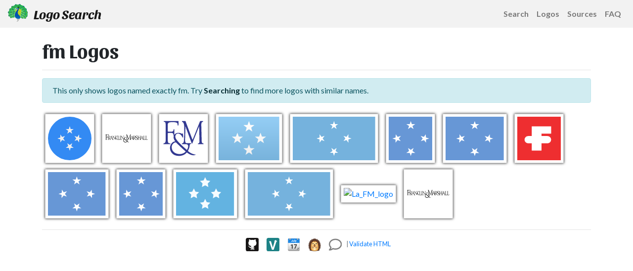

--- FILE ---
content_type: text/html; charset=utf-8
request_url: https://logosear.ch/logos/fm/index.html
body_size: 1996
content:
<!DOCTYPE html>
<html lang="en">
<head>
    <meta charset="utf-8">
    <title>fm SVG Logos - Logo Search</title>
    <meta name="viewport" content="width=device-width, initial-scale=1.0">
    <meta name="theme-color" content="#2c3e50" />
    <meta name="description" content="14 SVG Logos for fm"/>
<link rel="icon" type="image/svg+xml" href="/favicon.svg" />
    <link href="https://fonts.googleapis.com/css2?family=Lato:ital,wght@0,400;0,700;1,400;1,700&family=Sansita:ital,wght@0,400;0,700;1,400;1,700&display=swap" rel="stylesheet" />
    <link href="/css/style.css?(not set)" rel="stylesheet" />
    <script>if (window.top.location != window.location) { window.top.location.href = document.location.href; }</script>
    <script src="https://cdnjs.cloudflare.com/ajax/libs/jquery/3.3.1/jquery.min.js" integrity="sha256-FgpCb/KJQlLNfOu91ta32o/NMZxltwRo8QtmkMRdAu8=" crossorigin="anonymous"></script>
    
    <meta name="referrer" content="unsafe-url" />
</head>
<body>
    <nav class="navbar navbar-expand-sm navbar-light navbar-static-top d-flex justify-content-between d-print-none">
        <a class="navbar-brand" href="/search.html">
            <img alt="LogoSearch Logo" class="navbar-logo d-none d-md-inline" src="/favicon.svg">
            Logo Search
        </a>
        <ul class="navbar-nav d-flex flex-row justify-content-end">
            <li class="nav-item"><a class="nav-link text-nowrap" href="/search.html"><img alt="Search" class="d-md-none mr-3" src="/images/navbar/search-solid.svg" style="height:1rem;opacity:0.5"/><span class="d-none d-md-inline">Search</span></a></li>
            <li class="nav-item"><a class="nav-link text-nowrap" href="/logos/index.html"><img alt="Logos" class="d-md-none mr-3" src="/images/navbar/file-image-regular.svg" style="height:1rem;opacity:0.5"/><span class="d-none d-md-inline">Logos</span></a></li>
            <li class="nav-item"><a class="nav-link text-nowrap" href="/sources/index.html"><img alt="Sources" class="d-md-none mr-3" src="/images/navbar/code-branch-regular.svg" style="height:1rem;opacity:0.5"/><span class="d-none d-md-inline">Sources</span></a></li>
            <li class="nav-item"><a class="nav-link text-nowrap" href="/faq.html"><img alt="FAQ" class="d-md-none mr-3" src="/images/navbar/info-circle-regular.svg" style="height:1rem;opacity:0.5"/><span class="d-none d-md-inline">FAQ</span></a></li>
        </ul>
    </nav>
    <div class="container">
        <div class="row">
            <div class="col">
                <h1>fm Logos</h1>
                <hr/>
<div class="alert alert-info">This only shows logos named exactly fm.  Try <a class="alert-link" href="/search.html?q=fm">Searching</a> to find more logos with similar names.</div>
<div class="logo-container">
    <a href="https://github.com/HatScripts/circle-flags/blob/gh-pages/flags/fm.svg"><img
        alt="fm"
        class="boxedlogo"
        src="https://raw.githubusercontent.com/HatScripts/circle-flags/gh-pages/flags/fm.svg"
        title="fm"/></a>
    <a href="https://github.com/detain/svg-logos/blob/master/svg/f/f-m.svg"><img
        alt="f-m"
        class="boxedlogo"
        src="https://raw.githubusercontent.com/detain/svg-logos/master/svg/f/f-m.svg"
        title="f-m"/></a>
    <a href="https://github.com/detain/svg-logos/blob/master/svg/f/f-m-1.svg"><img
        alt="f-m-1"
        class="boxedlogo"
        src="https://raw.githubusercontent.com/detain/svg-logos/master/svg/f/f-m-1.svg"
        title="f-m-1"/></a>
    <a href="https://github.com/madebybowtie/FlagKit/blob/master/Assets/SVG/FM.svg"><img
        alt="FM"
        class="boxedlogo"
        src="https://raw.githubusercontent.com/madebybowtie/FlagKit/master/Assets/SVG/FM.svg"
        title="FM"/></a>
    <a href="https://github.com/fonttools/region-flags/blob/gh-pages/svg/FM.svg"><img
        alt="FM"
        class="boxedlogo"
        src="https://raw.githubusercontent.com/fonttools/region-flags/gh-pages/svg/FM.svg"
        title="FM"/></a>
    <a href="https://github.com/lipis/flag-icons/blob/main/flags/1x1/fm.svg"><img
        alt="fm"
        class="boxedlogo"
        src="https://raw.githubusercontent.com/lipis/flag-icons/main/flags/1x1/fm.svg"
        title="fm"/></a>
    <a href="https://github.com/lipis/flag-icons/blob/main/flags/4x3/fm.svg"><img
        alt="fm"
        class="boxedlogo"
        src="https://raw.githubusercontent.com/lipis/flag-icons/main/flags/4x3/fm.svg"
        title="fm"/></a>
    <a href="https://github.com/johnpantini/ppp/blob/main/static/instruments/stocks/us/FM.svg"><img
        alt="FM"
        class="boxedlogo"
        src="https://raw.githubusercontent.com/johnpantini/ppp/main/static/instruments/stocks/us/FM.svg"
        title="FM"/></a>
    <a href="https://github.com/stevenrskelton/flag-icon/blob/master/svg/country-4x3/fm.svg"><img
        alt="fm"
        class="boxedlogo"
        src="https://raw.githubusercontent.com/stevenrskelton/flag-icon/master/svg/country-4x3/fm.svg"
        title="fm"/></a>
    <a href="https://github.com/stevenrskelton/flag-icon/blob/master/svg/country-squared/fm.svg"><img
        alt="fm"
        class="boxedlogo"
        src="https://raw.githubusercontent.com/stevenrskelton/flag-icon/master/svg/country-squared/fm.svg"
        title="fm"/></a>
    <a href="https://github.com/tabler/tabler/blob/main/core/img/flags/fm.svg"><img
        alt="fm"
        class="boxedlogo"
        src="https://raw.githubusercontent.com/tabler/tabler/main/core/img/flags/fm.svg"
        title="fm"/></a>
    <a href="https://github.com/kreativekorp/vexillo/blob/master/artwork/vexillo/sma360/fm.svg"><img
        alt="fm"
        class="boxedlogo"
        src="https://raw.githubusercontent.com/kreativekorp/vexillo/master/artwork/vexillo/sma360/fm.svg"
        title="fm"/></a>
    <a href="https://commons.wikipedia.org/wiki/File:La_FM_logo.svg"><img
        alt="La_FM_logo"
        class="boxedlogo"
        src="https://upload.wikimedia.org/wikipedia/commons/3/36/La_FM_logo.svg"
        title="La_FM_logo"/></a>
    <a href="https://worldvectorlogo.com/logo/f-m"><img
        alt="F&amp;M"
        class="boxedlogo"
        src="https://cdn.worldvectorlogo.com/logos/f-m.svg"
        title="F&amp;M"/></a>
</div>

    <hr/>
    <footer class="d-print-none">
        <p class="small text-muted text-center">
            <a href="https://www.github.com/VectorLogoZone/logosearch"><img alt="Github" src="https://www.vectorlogo.zone/logos/github/github-tile.svg" class="social-footer"/></a>
            <a href="https://www.vectorlogo.zone/"><img alt="VectorLogoZone" src="https://www.vectorlogo.zone/logos/vectorlogozone/vectorlogozone-tile.svg" class="social-footer"/></a>
            <a href="https://logo-of-the-day.vectorlogo.zone/"><img alt="Logo of the Day" src="https://logo-of-the-day.vectorlogo.zone/favicon.svg" class="social-footer"/></a>
            <a href="https://iconsear.ch/"><img alt="Icon Search" src="https://iconsear.ch/favicon.svg" class="social-footer"/></a>
            <a href="/contact.html"><img alt="Contact" src="/images/contact.svg" class="social-footer"/></a>
            | <a href="https://validator.w3.org/check/referer">Validate HTML</a>
        </p>
    </footer>   </div>
  </div>
</div>
        <script data-goatcounter="https://logosearch.goatcounter.com/count" async src="//gc.zgo.at/count.js"></script>
    <script defer src="https://static.cloudflareinsights.com/beacon.min.js/vcd15cbe7772f49c399c6a5babf22c1241717689176015" integrity="sha512-ZpsOmlRQV6y907TI0dKBHq9Md29nnaEIPlkf84rnaERnq6zvWvPUqr2ft8M1aS28oN72PdrCzSjY4U6VaAw1EQ==" data-cf-beacon='{"version":"2024.11.0","token":"9c3461f1f4874adaa1b54dc20658d7fa","r":1,"server_timing":{"name":{"cfCacheStatus":true,"cfEdge":true,"cfExtPri":true,"cfL4":true,"cfOrigin":true,"cfSpeedBrain":true},"location_startswith":null}}' crossorigin="anonymous"></script>
</body>
</html>


--- FILE ---
content_type: image/svg+xml
request_url: https://raw.githubusercontent.com/detain/svg-logos/master/svg/f/f-m.svg
body_size: 3992
content:
<svg xmlns="http://www.w3.org/2000/svg" width="2500" height="2500" viewBox="0 0 192.756 192.756"><g fill-rule="evenodd" clip-rule="evenodd"><path fill="#fff" d="M0 0h192.756v192.756H0V0z"/><path d="M127.719 86.396v5.837c0 .229.23.687.848.687.32.161 1.191.115 1.58.091.297-.022.184.023.365-.022.984-.206 2.816-.481 2.953-3.503.139-2.93-2.037-3.938-4.166-3.938-.777 0-1.625-.114-1.602.961l.068.321-.046-.434zm-60.164.436c-.023-1.763-1.511-1.099-1.603-1.717-.023-.16.16-.366.229-.366.756.023 1.488.023 2.198.023.618 0 1.213-.023 1.808-.023.266 0 .505.004.721.011.193-.02.617-.027 1.477.012.32 0 .572-.092.755.069.389.343.343.297.458.458l9.25 12.843c.114.184.183.275.229.275s.069-.068.069-.275l-.023-10.096c-.138-3.503-2.198-2.083-2.152-3.045.023-.183.297-.251.297-.251.229 0 1.282.023 1.832 0h2.038c.068 0 .344 0 .366.251.023.733-1.534-.114-1.534 1.923v13.626c.902-.799 2.015-1.264 3.182-1.264-.023 0-2.587-1.992-1.671-5.631.526-2.129 2.426-3.297 5.082-3.114 2.038.115 3.137.939 3.388.939.275-.023.321-.367.618-.367.458 0 .389.619.389.893l.092 3.067c0 .16-.114.275-.32.252-.275-.046-.39-.389-.481-.572-.779-1.671-2.381-3.64-4.327-3.525-1.488.092-2.564 1.236-2.839 2.77-.184 1.053.068 2.151 1.557 3.868 2.152 2.473 5.677 5.885 10.188 9.867 0 0 1.145-1.648 1.281-3.273.092-1.145-.16-1.693-.549-2.061a1.096 1.096 0 0 0-.412-.229c-.389-.113-.344-.113-.549-.16a5.433 5.433 0 0 0-.607-.096c-.248.002-.498.004-.721.004h-2.005c-.267 0-.382-.014-.546-.041-.091-.016-.252-.033-.288-.303-.092-.984 1.854.184 2.083-3.182.343-5.266.572-8.516.596-11.927.021-7.944-2.496-6.044-2.542-7.074-.023-.366.343-.366.481-.366h1.396c.458 0 .733-.023 1.237 0 .344 0 .617.755.756 1.122l6.158 16.369c.273.688.389.984.549.984.137 0 .389-.688.801-1.74l6.137-15.43c.16-.343.617-1.328.938-1.328.916.023.824.023.984.023.596 0 .801 0 1.236-.023.137 0 .457.184.389.481-.205 1.053-2.242-.916-2.129 3.617l.412 15.773c-.041.848.076 1.357.271 1.666.033-.062.072-.158.119-.314l4.418-12.386c1.145-3.045 1.305-3.458 1.305-3.458.229-.32.32.367.436.573l4.441 12.339c.273.895.914 2.359 1.35 3.205.002.006.004.01.008.014l.018-.012a6.591 6.591 0 0 1-.07-1.008V87.175c-.115-2.198-1.992-1.259-1.947-2.061 0-.366.436-.389.551-.389.594-.023.686.023 1.145.023h.801c1.512 0 2.633-.023 3.273 0 1.168 0 4.785-.275 5.082 4.189.184 2.656-1.83 3.892-2.723 4.281a6.727 6.727 0 0 1-1.252.456l-.002.005c1.252.774 2.158 2.303 2.811 3.272 1.029 1.533 1.029 1.533 2.061 2.814.914 1.145 2.609 1.648 3.434 1.672.045 0 .893-.045.938-.068 2.176-.504 3.596-2.105 3.113-4.418-.709-3.275-7.691-2.153-7.691-8.243 0-3.09 2.221-4.327 4.465-4.327 2.334 0 2.977.985 3.25.87.139-.068.207-.274.389-.274.115 0 .23.022.23.343l.297 3.297c.023.183-.023.343-.205.343-.207 0-.344-.504-.412-.71-.572-2.083-1.971-2.999-3.664-3.067-1.26-.046-2.953.526-2.953 3.067 0 4.258 7.143 3.457 8.082 7.738.504 2.289-.641 5.792-5.037 6.25l-.961.023c-1.42.045-3.48-.365-4.83-1.74-.963-.961-2.221-2.861-3.068-4.029-.641-.87-1.58-2.701-2.861-2.701-.572 0-.803.366-.803.618l.023 5.104c-.092 2.244 2.176 1.191 1.992 2.152-.023.16-.389.252-.412.252.023 0-.299-.021-1.74-.021h-2.152c-.525 0-1.008.021-1.533.021-.139 0-.664.115-.711-.252-.113-.869 1.307-.137 1.26-1.258 0-.527-.549-1.648-.732-2.291l-.777-1.991c-.184-.549-.299-.916-.848-.916H117.4c-.367 0-.549 0-.756.503l-.916 3.388c-.068.184-.16.643-.229.871-.32 1.557 1.717.801 1.672 1.58 0 .434-.275.365-.527.365h-1.945l-.012-.016c-.463.006-1.041.016-1.705.016-.803 0-1.58 0-2.268-.021-.229 0-.436-.094-.457-.344 0-.871 1.785.09 1.693-2.633l-.297-12.294-.184-2.061s-.617 1.328-.756 1.763l-5.334 13.622c-.137.275-.549 1.604-.801 1.604-.275 0-.459-.711-.527-.939l-5.494-14.377c-.092-.251-.48-1.419-.48-1.419l-.023 1.557-.273 11.15c0 2.877.885 3.258 1.582 3.391.615.004 1.119-.004 1.371-.004h1.809c.273.023.594.092.572.412-.023.824-1.236 0-1.375 1.307-.182 1.854-.525 3.799-1.9 6.043 0 0 2.152 2.221 5.404 3.205.641.205.436.137.893.252 1.465.32 1.809.207 1.809.207-.756.732-2.518.893-3.914.641-3.297-.641-5.197-2.748-5.197-2.748-2.564 2.84-5.632 3.525-7.991 3.525-4.716 0-8.813-2.998-8.974-8.012-.053-1.682.454-3.178 1.294-4.307l-.104-.135-8.311-11.722c-.046-.046-.275-.458-.412-.458-.092 0-.138.092-.138.572v9.891c.023 2.059 1.717 1.281 1.694 1.969 0 .25-.091.389-.297.389-.458-.023-.893-.023-1.877-.023-.687 0-1.396 0-1.832.023-.229 0-.366-.275-.343-.389.32-.848 1.832.273 1.832-3.115V89.51c.133-4.596-1.609-3.725-2.312-4.013-.233-.033-.433.007-.39.007-.503.115-1.488-.091-1.603 1.328l.023 12.981c.023 1.762 1.717 1.098 1.717 1.83 0 .16-.115.275-.596.299-.389 0-1.053-.023-1.877-.023-1.214.023-1.58.023-1.9.023-.366 0-.412-.184-.389-.436.046-.596 1.625.16 1.511-2.289V86.832h-.005zm-32.014 14.111l.167.004c.422-.1.796-.445.78-2.486v-8.928c0-5.037-2.335-3.64-2.335-4.533 0-.137.183-.229.275-.229h.984c-.046 0 .893.022.664 0 .252.022.549.389.664.549l9.051 12.594.015-.01-.023-9.905c.092-3.32-2.037-2.061-1.831-3.045.023-.183.252-.183.366-.183h3.731c.023 0 .504 0 .55.16.297.961-1.511.092-1.511 2.015l.009 5.585c.016.089.049.139.083.139.068 0 .137-.023.229-.115l3.869-4.418c.366-.412 1.259-1.351 1.374-1.946.183-.801-1.145-.504-1.076-1.145.023-.275.229-.298.252-.298.023.023 1.213.023 2.244.023 1.007 0 1.007 0 1.58-.023.137 0 .503.045.526.183.091.938-.618-.114-2.816 2.129l-4.533 5.037c-.183.183-.298.32-.298.458s.091.251.229.458l5.38 7.029c1.282 1.693 2.129.779 2.129 1.533 0 .184-.183.367-.32.367-.366 0-.618 0-1.145-.023-.343 0-.481.023-1.007.023-.252 0-.549-.436-.733-.664l-5.448-7.097c-.114-.183-.252-.252-.344-.252-.087 0-.147.04-.171.14l.011 6.866c-.023 1.008-.091.984-.252.984-.114 0-.251-.045-.664-.617l-8.333-11.699c-.046-.046-.274-.458-.412-.458-.068 0-.114.069-.114.549v9.891c0 2.174 1.603 1.35 1.694 1.99.046.252-.091.367-.297.367h-4.555c-.596.045-.916 0-1.466 0-.114 0-.389-.045-.389-.299 0-.572 1.236-.229 1.167-1.258-.069-.527-.572-1.648-.755-2.289l-.778-1.992c-.184-.55-.298-.916-.847-.916h-4.693c-.366 0-.549 0-.755.504l-1.076 3.389c-.068.184-.206.48-.206.801.023 1.512 2.038 1.145 2.129 1.533.089.402-.092.523-.512.559.019.006.037.01.054.014l-.114-.01c-.218.016-.495.01-.824.01h-.125a12.107 12.107 0 0 1-.798-.029l-.153.029h-.435c-.114 0-.709-.205-1.145-.594-1.259-1.123-2.335-4.029-2.816-4.9-.526-.961-1.03-2.724-2.609-2.724h-.023c-.641 0-.503.435-.503.687v5.106c-.046 2.197 2.083 1.236 2.083 2.061 0 .252-.114.32-.32.344-.275 0-.847-.023-2.312-.023-1.007 0-1.625.045-2.175.023-.114-.023-.572-.092-.526-.412.068-.596 1.717-.047 1.717-2.016V87.22c0-2.335-1.671-1.328-1.671-2.152 0-.16.183-.297.412-.297.389 0 .022 0 .778.022l.664-.022h3.25c.343.022 5.197-.504 5.197 4.167 0 1.877-1.213 3.502-2.747 4.189a6.892 6.892 0 0 1-1.385.485l-.002.006c.963.595 1.444 1.717 1.959 2.714.676 1.314 1.124 3.002 1.839 4.006.03-.08.059-.164.084-.252l4.396-12.27c1.122-2.999 1.328-3.435 1.328-3.435.252-.114.435.71.526.893l4.327 12.019c.274.895.755 2.336 1.19 3.205.136.281.279.4.422.445zm62.143 8.346c-4.694-4.027-8.86-8.172-9.639-8.973a.452.452 0 0 0-.183-.092l-.298-.092s-.206-.023-.32 0c-2.015.068-3.457 2.496-3.64 4.098-.527 5.059 4.258 7.83 8.402 7.623 3.823-.181 5.678-2.564 5.678-2.564zm19.595-15.567c-.137.321 0 .435.252.435h4.121c.412 0 .389-.183.299-.503l-2.268-5.815c-.092-.298-.184-.298-.297 0l-2.107 5.883zm65.637 5.174c0 1.42-.16 2.014 1.465 2.014 4.465-.021 5.129-2.494 5.381-2.494.137 0 .16.229.16.273 0 .871-.504 1.719-.984 2.359-.619.869-1.123.848-1.969.848h-3.938c-.779-.023-1.9 0-2.68 0-.16 0-.365-.07-.365-.275.045-.275.229-.229.846-.619.504-.297.551-.961.551-2.105V86.625c0-1.374-1.627-1.007-1.627-1.557 0-.275.207-.343.459-.343h3.777c.252 0 .525.068.525.366.07.687-1.602-.16-1.625 2.038l.024 11.767zm-20.146-11.08c1.145-3.045 1.145-3.251 1.281-3.457.16-.229.322.366.527.916l4.166 12.019c.275.895.779 2.336 1.191 3.205.221.465.686.529 1.096.566.109-.01.24-.027.393-.062.572-.137.549-.961.549-2.105V86.625c.023-1.396-1.533-1.007-1.625-1.511-.047-.229.205-.389.457-.389.412-.023.984 0 1.947 0 1.121 0 .961-.023 1.67 0 .252 0 .619-.023.619.274.021.664-1.648.046-1.535 2.152v11.745c0 1.42-.16 2.014 1.467 2.014 4.463 0 5.127-2.494 5.379-2.494.137 0 .16.229.16.273 0 .895-.504 1.74-.961 2.359-.619.869-1.168.824-2.016.848-1.488.021-2.701-.023-4.211 0-.572 0-1.156-.012-1.721-.02a.218.218 0 0 1-.088.02h-2.268c-.525 0-1.098.045-1.602 0-.115 0-.527-.07-.527-.344.023-.551 1.488-.344 1.191-1.168-.16-.504-.643-1.58-.824-2.221l-.688-2.061c-.205-.55-.32-.916-.848-.916h-4.258c-.365 0-.572 0-.777.526l-1.055 3.526c-.045.16-.021.113-.182.596-.482 1.557 1.373 1.121 1.396 1.67 0 .412-.412.391-.688.391h-1.328c-.479 0-.674.018-1.117-.014-.305.006-.631.014-.988.014-1.236 0-1.764.021-2.129.021-.16 0-.551 0-.596-.344-.115-.686 1.465 0 1.441-1.785v-5.792c0-.389.07-.618-.16-.618l-7.143.023c-.229 0-.229.137-.229.412v6.022c-.068 1.785 2.176.961 1.969 1.807-.023.115-.184.275-.344.275-.252 0-1.533-.021-2.564-.021-1.396 0-1.648.045-1.809.021-.021-.021-.594-.021-.594-.32-.023-.893 1.738.229 1.809-2.381V86.832c-.184-1.946-1.695-.985-1.717-1.832 0-.229.342-.274.572-.274.801.023 1.189.023 1.898.023.664 0 .984-.023 1.557-.023.643.023.803.16.803.252.068.87-1.535-.115-1.58 1.854v5.242c0 .321 0 .435.297.435l7.074-.023c.184 0 .16-.595.16-.687v-4.968c-.09-1.809-1.418-1.099-1.465-1.717 0-.16.16-.389.436-.389.686-.023 1.396.023 1.762.023.734 0 1.145-.023 1.535-.023.504 0 .686.023.709.366.068.595-1.51-.068-1.465 1.74l.023 12.821c-.064 1.119.311 1.334.652 1.377.182-.059.516.041.744-.873l4.172-12.34zm-1.19 5.883c-.139.344 0 .435.25.435h3.664c.436 0 .412-.183.32-.48l-2.061-5.838c-.092-.298-.184-.298-.297 0l-1.876 5.883zm-135.279 0c-.137.344 0 .435.251.435h4.121c.412 0 .389-.183.297-.48l-2.266-5.838c-.092-.298-.183-.298-.298 0l-2.105 5.883zm-9.822-7.257l.023 5.838c0 .252-.046.71.572.71.251 0 .847.046 1.213.022.298-.022.458-.091.642-.091.938 0 3.044-.435 3.044-3.434 0-2.953-1.832-3.938-3.96-3.938-.778 0-1.534-.046-1.534.893zm43.224 12.454c0 1.441-.161 2.014 1.465 2.014 4.487 0 5.128-2.494 5.38-2.494.138 0 .16.252.16.297 0 .871-.503 1.717-.961 2.336-.618.869-1.03.893-1.877.893-1.465 0-2.885-.023-4.396-.023-.709.023-1.648.023-2.312.023-.183 0-.343-.045-.389-.252-.068-.504.549-.436.87-.688.435-.365.526-.961.526-2.105V86.648c0-1.259-1.648-.961-1.648-1.511 0-.344.206-.366.412-.389.412 0 1.053.023 2.015.023 1.099 0 1.511-.046 1.786-.023.091.023.595-.115.572.343-.046.71-1.717-.183-1.603 2.061v11.744zM6.887 88.411c0 1.099-.045 1.259.985 1.259h1.9c2.679 0 1.992-2.725 2.61-2.725.206 0 .366.206.366.458V93.218c0 .274-.183.549-.366.549-.801 0 .069-2.976-2.083-2.976H7.345c-.595 0-.458.687-.458 1.167v6.685c-.16 3.158 1.9 2.105 2.267 2.816.069.137.069.504-.527.504-.183 0-.114-.023-2.518-.023-.572 0-2.45.023-2.472.023-.664 0-.596-.436-.55-.551.275-.504 2.129.139 2.061-3.342V83.191c0-1.442.16-2.793-1.557-3.251-.206-.045-.756-.137-.756-.503 0-.275.138-.481.893-.39 1.053.092 8.013 0 9.41 0 1.19 0 2.609 0 3.411.023.412 0 .412.297.367.664-.321 3.229-.115 3.778-.504 3.847-.687.114-.344-1.648-.778-2.45-.641-1.213-2.106-1.099-3.091-1.122-2.289-.046-5.975-.298-5.678 2.358l.022 6.044z"/></g></svg>

--- FILE ---
content_type: image/svg+xml
request_url: https://cdn.worldvectorlogo.com/logos/f-m.svg
body_size: 4571
content:
<svg xmlns="http://www.w3.org/2000/svg" width="2500" height="2500" viewBox="0 0 192.756 192.756"><g fill-rule="evenodd" clip-rule="evenodd"><path fill="#fff" d="M0 0h192.756v192.756H0V0z"/><path d="M127.719 86.396v5.837c0 .229.23.687.848.687.32.161 1.191.115 1.58.091.297-.022.184.023.365-.022.984-.206 2.816-.481 2.953-3.503.139-2.93-2.037-3.938-4.166-3.938-.777 0-1.625-.114-1.602.961l.068.321-.046-.434zm-60.164.436c-.023-1.763-1.511-1.099-1.603-1.717-.023-.16.16-.366.229-.366.756.023 1.488.023 2.198.023.618 0 1.213-.023 1.808-.023.266 0 .505.004.721.011.193-.02.617-.027 1.477.012.32 0 .572-.092.755.069.389.343.343.297.458.458l9.25 12.843c.114.184.183.275.229.275s.069-.068.069-.275l-.023-10.096c-.138-3.503-2.198-2.083-2.152-3.045.023-.183.297-.251.297-.251.229 0 1.282.023 1.832 0h2.038c.068 0 .344 0 .366.251.023.733-1.534-.114-1.534 1.923v13.626c.902-.799 2.015-1.264 3.182-1.264-.023 0-2.587-1.992-1.671-5.631.526-2.129 2.426-3.297 5.082-3.114 2.038.115 3.137.939 3.388.939.275-.023.321-.367.618-.367.458 0 .389.619.389.893l.092 3.067c0 .16-.114.275-.32.252-.275-.046-.39-.389-.481-.572-.779-1.671-2.381-3.64-4.327-3.525-1.488.092-2.564 1.236-2.839 2.77-.184 1.053.068 2.151 1.557 3.868 2.152 2.473 5.677 5.885 10.188 9.867 0 0 1.145-1.648 1.281-3.273.092-1.145-.16-1.693-.549-2.061a1.096 1.096 0 0 0-.412-.229c-.389-.113-.344-.113-.549-.16a5.433 5.433 0 0 0-.607-.096c-.248.002-.498.004-.721.004h-2.005c-.267 0-.382-.014-.546-.041-.091-.016-.252-.033-.288-.303-.092-.984 1.854.184 2.083-3.182.343-5.266.572-8.516.596-11.927.021-7.944-2.496-6.044-2.542-7.074-.023-.366.343-.366.481-.366h1.396c.458 0 .733-.023 1.237 0 .344 0 .617.755.756 1.122l6.158 16.369c.273.688.389.984.549.984.137 0 .389-.688.801-1.74l6.137-15.43c.16-.343.617-1.328.938-1.328.916.023.824.023.984.023.596 0 .801 0 1.236-.023.137 0 .457.184.389.481-.205 1.053-2.242-.916-2.129 3.617l.412 15.773c-.041.848.076 1.357.271 1.666.033-.062.072-.158.119-.314l4.418-12.386c1.145-3.045 1.305-3.458 1.305-3.458.229-.32.32.367.436.573l4.441 12.339c.273.895.914 2.359 1.35 3.205.002.006.004.01.008.014l.018-.012a6.591 6.591 0 0 1-.07-1.008V87.175c-.115-2.198-1.992-1.259-1.947-2.061 0-.366.436-.389.551-.389.594-.023.686.023 1.145.023h.801c1.512 0 2.633-.023 3.273 0 1.168 0 4.785-.275 5.082 4.189.184 2.656-1.83 3.892-2.723 4.281a6.727 6.727 0 0 1-1.252.456l-.002.005c1.252.774 2.158 2.303 2.811 3.272 1.029 1.533 1.029 1.533 2.061 2.814.914 1.145 2.609 1.648 3.434 1.672.045 0 .893-.045.938-.068 2.176-.504 3.596-2.105 3.113-4.418-.709-3.275-7.691-2.153-7.691-8.243 0-3.09 2.221-4.327 4.465-4.327 2.334 0 2.977.985 3.25.87.139-.068.207-.274.389-.274.115 0 .23.022.23.343l.297 3.297c.023.183-.023.343-.205.343-.207 0-.344-.504-.412-.71-.572-2.083-1.971-2.999-3.664-3.067-1.26-.046-2.953.526-2.953 3.067 0 4.258 7.143 3.457 8.082 7.738.504 2.289-.641 5.792-5.037 6.25l-.961.023c-1.42.045-3.48-.365-4.83-1.74-.963-.961-2.221-2.861-3.068-4.029-.641-.87-1.58-2.701-2.861-2.701-.572 0-.803.366-.803.618l.023 5.104c-.092 2.244 2.176 1.191 1.992 2.152-.023.16-.389.252-.412.252.023 0-.299-.021-1.74-.021h-2.152c-.525 0-1.008.021-1.533.021-.139 0-.664.115-.711-.252-.113-.869 1.307-.137 1.26-1.258 0-.527-.549-1.648-.732-2.291l-.777-1.991c-.184-.549-.299-.916-.848-.916H117.4c-.367 0-.549 0-.756.503l-.916 3.388c-.068.184-.16.643-.229.871-.32 1.557 1.717.801 1.672 1.58 0 .434-.275.365-.527.365h-1.945l-.012-.016c-.463.006-1.041.016-1.705.016-.803 0-1.58 0-2.268-.021-.229 0-.436-.094-.457-.344 0-.871 1.785.09 1.693-2.633l-.297-12.294-.184-2.061s-.617 1.328-.756 1.763l-5.334 13.622c-.137.275-.549 1.604-.801 1.604-.275 0-.459-.711-.527-.939l-5.494-14.377c-.092-.251-.48-1.419-.48-1.419l-.023 1.557-.273 11.15c0 2.877.885 3.258 1.582 3.391.615.004 1.119-.004 1.371-.004h1.809c.273.023.594.092.572.412-.023.824-1.236 0-1.375 1.307-.182 1.854-.525 3.799-1.9 6.043 0 0 2.152 2.221 5.404 3.205.641.205.436.137.893.252 1.465.32 1.809.207 1.809.207-.756.732-2.518.893-3.914.641-3.297-.641-5.197-2.748-5.197-2.748-2.564 2.84-5.632 3.525-7.991 3.525-4.716 0-8.813-2.998-8.974-8.012-.053-1.682.454-3.178 1.294-4.307l-.104-.135-8.311-11.722c-.046-.046-.275-.458-.412-.458-.092 0-.138.092-.138.572v9.891c.023 2.059 1.717 1.281 1.694 1.969 0 .25-.091.389-.297.389-.458-.023-.893-.023-1.877-.023-.687 0-1.396 0-1.832.023-.229 0-.366-.275-.343-.389.32-.848 1.832.273 1.832-3.115V89.51c.133-4.596-1.609-3.725-2.312-4.013-.233-.033-.433.007-.39.007-.503.115-1.488-.091-1.603 1.328l.023 12.981c.023 1.762 1.717 1.098 1.717 1.83 0 .16-.115.275-.596.299-.389 0-1.053-.023-1.877-.023-1.214.023-1.58.023-1.9.023-.366 0-.412-.184-.389-.436.046-.596 1.625.16 1.511-2.289V86.832h-.005zm-32.014 14.111l.167.004c.422-.1.796-.445.78-2.486v-8.928c0-5.037-2.335-3.64-2.335-4.533 0-.137.183-.229.275-.229h.984c-.046 0 .893.022.664 0 .252.022.549.389.664.549l9.051 12.594.015-.01-.023-9.905c.092-3.32-2.037-2.061-1.831-3.045.023-.183.252-.183.366-.183h3.731c.023 0 .504 0 .55.16.297.961-1.511.092-1.511 2.015l.009 5.585c.016.089.049.139.083.139.068 0 .137-.023.229-.115l3.869-4.418c.366-.412 1.259-1.351 1.374-1.946.183-.801-1.145-.504-1.076-1.145.023-.275.229-.298.252-.298.023.023 1.213.023 2.244.023 1.007 0 1.007 0 1.58-.023.137 0 .503.045.526.183.091.938-.618-.114-2.816 2.129l-4.533 5.037c-.183.183-.298.32-.298.458s.091.251.229.458l5.38 7.029c1.282 1.693 2.129.779 2.129 1.533 0 .184-.183.367-.32.367-.366 0-.618 0-1.145-.023-.343 0-.481.023-1.007.023-.252 0-.549-.436-.733-.664l-5.448-7.097c-.114-.183-.252-.252-.344-.252-.087 0-.147.04-.171.14l.011 6.866c-.023 1.008-.091.984-.252.984-.114 0-.251-.045-.664-.617l-8.333-11.699c-.046-.046-.274-.458-.412-.458-.068 0-.114.069-.114.549v9.891c0 2.174 1.603 1.35 1.694 1.99.046.252-.091.367-.297.367h-4.555c-.596.045-.916 0-1.466 0-.114 0-.389-.045-.389-.299 0-.572 1.236-.229 1.167-1.258-.069-.527-.572-1.648-.755-2.289l-.778-1.992c-.184-.55-.298-.916-.847-.916h-4.693c-.366 0-.549 0-.755.504l-1.076 3.389c-.068.184-.206.48-.206.801.023 1.512 2.038 1.145 2.129 1.533.089.402-.092.523-.512.559.019.006.037.01.054.014l-.114-.01c-.218.016-.495.01-.824.01h-.125a12.107 12.107 0 0 1-.798-.029l-.153.029h-.435c-.114 0-.709-.205-1.145-.594-1.259-1.123-2.335-4.029-2.816-4.9-.526-.961-1.03-2.724-2.609-2.724h-.023c-.641 0-.503.435-.503.687v5.106c-.046 2.197 2.083 1.236 2.083 2.061 0 .252-.114.32-.32.344-.275 0-.847-.023-2.312-.023-1.007 0-1.625.045-2.175.023-.114-.023-.572-.092-.526-.412.068-.596 1.717-.047 1.717-2.016V87.22c0-2.335-1.671-1.328-1.671-2.152 0-.16.183-.297.412-.297.389 0 .022 0 .778.022l.664-.022h3.25c.343.022 5.197-.504 5.197 4.167 0 1.877-1.213 3.502-2.747 4.189a6.892 6.892 0 0 1-1.385.485l-.002.006c.963.595 1.444 1.717 1.959 2.714.676 1.314 1.124 3.002 1.839 4.006.03-.08.059-.164.084-.252l4.396-12.27c1.122-2.999 1.328-3.435 1.328-3.435.252-.114.435.71.526.893l4.327 12.019c.274.895.755 2.336 1.19 3.205.136.281.279.4.422.445zm62.143 8.346c-4.694-4.027-8.86-8.172-9.639-8.973a.452.452 0 0 0-.183-.092l-.298-.092s-.206-.023-.32 0c-2.015.068-3.457 2.496-3.64 4.098-.527 5.059 4.258 7.83 8.402 7.623 3.823-.181 5.678-2.564 5.678-2.564zm19.595-15.567c-.137.321 0 .435.252.435h4.121c.412 0 .389-.183.299-.503l-2.268-5.815c-.092-.298-.184-.298-.297 0l-2.107 5.883zm65.637 5.174c0 1.42-.16 2.014 1.465 2.014 4.465-.021 5.129-2.494 5.381-2.494.137 0 .16.229.16.273 0 .871-.504 1.719-.984 2.359-.619.869-1.123.848-1.969.848h-3.938c-.779-.023-1.9 0-2.68 0-.16 0-.365-.07-.365-.275.045-.275.229-.229.846-.619.504-.297.551-.961.551-2.105V86.625c0-1.374-1.627-1.007-1.627-1.557 0-.275.207-.343.459-.343h3.777c.252 0 .525.068.525.366.07.687-1.602-.16-1.625 2.038l.024 11.767zm-20.146-11.08c1.145-3.045 1.145-3.251 1.281-3.457.16-.229.322.366.527.916l4.166 12.019c.275.895.779 2.336 1.191 3.205.221.465.686.529 1.096.566.109-.01.24-.027.393-.062.572-.137.549-.961.549-2.105V86.625c.023-1.396-1.533-1.007-1.625-1.511-.047-.229.205-.389.457-.389.412-.023.984 0 1.947 0 1.121 0 .961-.023 1.67 0 .252 0 .619-.023.619.274.021.664-1.648.046-1.535 2.152v11.745c0 1.42-.16 2.014 1.467 2.014 4.463 0 5.127-2.494 5.379-2.494.137 0 .16.229.16.273 0 .895-.504 1.74-.961 2.359-.619.869-1.168.824-2.016.848-1.488.021-2.701-.023-4.211 0-.572 0-1.156-.012-1.721-.02a.218.218 0 0 1-.088.02h-2.268c-.525 0-1.098.045-1.602 0-.115 0-.527-.07-.527-.344.023-.551 1.488-.344 1.191-1.168-.16-.504-.643-1.58-.824-2.221l-.688-2.061c-.205-.55-.32-.916-.848-.916h-4.258c-.365 0-.572 0-.777.526l-1.055 3.526c-.045.16-.021.113-.182.596-.482 1.557 1.373 1.121 1.396 1.67 0 .412-.412.391-.688.391h-1.328c-.479 0-.674.018-1.117-.014-.305.006-.631.014-.988.014-1.236 0-1.764.021-2.129.021-.16 0-.551 0-.596-.344-.115-.686 1.465 0 1.441-1.785v-5.792c0-.389.07-.618-.16-.618l-7.143.023c-.229 0-.229.137-.229.412v6.022c-.068 1.785 2.176.961 1.969 1.807-.023.115-.184.275-.344.275-.252 0-1.533-.021-2.564-.021-1.396 0-1.648.045-1.809.021-.021-.021-.594-.021-.594-.32-.023-.893 1.738.229 1.809-2.381V86.832c-.184-1.946-1.695-.985-1.717-1.832 0-.229.342-.274.572-.274.801.023 1.189.023 1.898.023.664 0 .984-.023 1.557-.023.643.023.803.16.803.252.068.87-1.535-.115-1.58 1.854v5.242c0 .321 0 .435.297.435l7.074-.023c.184 0 .16-.595.16-.687v-4.968c-.09-1.809-1.418-1.099-1.465-1.717 0-.16.16-.389.436-.389.686-.023 1.396.023 1.762.023.734 0 1.145-.023 1.535-.023.504 0 .686.023.709.366.068.595-1.51-.068-1.465 1.74l.023 12.821c-.064 1.119.311 1.334.652 1.377.182-.059.516.041.744-.873l4.172-12.34zm-1.19 5.883c-.139.344 0 .435.25.435h3.664c.436 0 .412-.183.32-.48l-2.061-5.838c-.092-.298-.184-.298-.297 0l-1.876 5.883zm-135.279 0c-.137.344 0 .435.251.435h4.121c.412 0 .389-.183.297-.48l-2.266-5.838c-.092-.298-.183-.298-.298 0l-2.105 5.883zm-9.822-7.257l.023 5.838c0 .252-.046.71.572.71.251 0 .847.046 1.213.022.298-.022.458-.091.642-.091.938 0 3.044-.435 3.044-3.434 0-2.953-1.832-3.938-3.96-3.938-.778 0-1.534-.046-1.534.893zm43.224 12.454c0 1.441-.161 2.014 1.465 2.014 4.487 0 5.128-2.494 5.38-2.494.138 0 .16.252.16.297 0 .871-.503 1.717-.961 2.336-.618.869-1.03.893-1.877.893-1.465 0-2.885-.023-4.396-.023-.709.023-1.648.023-2.312.023-.183 0-.343-.045-.389-.252-.068-.504.549-.436.87-.688.435-.365.526-.961.526-2.105V86.648c0-1.259-1.648-.961-1.648-1.511 0-.344.206-.366.412-.389.412 0 1.053.023 2.015.023 1.099 0 1.511-.046 1.786-.023.091.023.595-.115.572.343-.046.71-1.717-.183-1.603 2.061v11.744zM6.887 88.411c0 1.099-.045 1.259.985 1.259h1.9c2.679 0 1.992-2.725 2.61-2.725.206 0 .366.206.366.458V93.218c0 .274-.183.549-.366.549-.801 0 .069-2.976-2.083-2.976H7.345c-.595 0-.458.687-.458 1.167v6.685c-.16 3.158 1.9 2.105 2.267 2.816.069.137.069.504-.527.504-.183 0-.114-.023-2.518-.023-.572 0-2.45.023-2.472.023-.664 0-.596-.436-.55-.551.275-.504 2.129.139 2.061-3.342V83.191c0-1.442.16-2.793-1.557-3.251-.206-.045-.756-.137-.756-.503 0-.275.138-.481.893-.39 1.053.092 8.013 0 9.41 0 1.19 0 2.609 0 3.411.023.412 0 .412.297.367.664-.321 3.229-.115 3.778-.504 3.847-.687.114-.344-1.648-.778-2.45-.641-1.213-2.106-1.099-3.091-1.122-2.289-.046-5.975-.298-5.678 2.358l.022 6.044z"/></g></svg>

--- FILE ---
content_type: image/svg+xml
request_url: https://raw.githubusercontent.com/stevenrskelton/flag-icon/master/svg/country-squared/fm.svg
body_size: 93
content:
<?xml version="1.0" encoding="UTF-8" standalone="no"?>
<!-- Created with Sodipodi ("http://www.sodipodi.com/") -->
<svg id="svg986" xmlns:rdf="http://www.w3.org/1999/02/22-rdf-syntax-ns#" xmlns="http://www.w3.org/2000/svg" height="512" width="512" version="1.1" xmlns:cc="http://creativecommons.org/ns#" xmlns:dc="http://purl.org/dc/elements/1.1/">
 <metadata id="metadata3160">
  <rdf:RDF>
   <cc:Work rdf:about="">
    <dc:format>image/svg+xml</dc:format>
    <dc:type rdf:resource="http://purl.org/dc/dcmitype/StillImage"/>
   </cc:Work>
  </rdf:RDF>
 </metadata>
 <defs id="defs988">
  <clipPath id="clipPath3257" clipPathUnits="userSpaceOnUse">
   <rect id="rect3259" fill-opacity="0.67" height="496.06" width="496.06" y="-.000011476" x="244.16"/>
  </clipPath>
 </defs>
 <g id="flag" fill-rule="evenodd" clip-path="url(#clipPath3257)" transform="matrix(1.0321 0 0 1.0321 -252 .000011844)" stroke-width="1pt">
  <rect id="rect1390" height="496.06" width="992.13" y="-.000015260" x="0" fill="#6797d6"/>
  <polygon id="polygon1351" transform="matrix(.54883 0 0 .51651 202.91 -83.045)" points="555.61 324.28 626.44 324.23 569.1 365.81 591.04 433.16 591.04 433.16 533.77 391.48 476.5 433.15 498.45 365.81 441.12 324.21 511.95 324.28 533.78 256.9" fill="#fff"/>
  <polygon id="polygon1387" transform="matrix(.54883 0 0 -.51651 202.91 580.11)" points="555.61 324.28 626.44 324.23 569.1 365.81 591.04 433.16 591.04 433.16 533.77 391.48 476.5 433.15 498.45 365.81 441.12 324.21 511.95 324.28 533.78 256.9" fill="#fff"/>
  <polygon id="polygon1388" transform="matrix(.52485 -.16046 .15101 .49394 5.4986 159.08)" points="555.61 324.28 626.44 324.23 569.1 365.81 591.04 433.16 591.04 433.16 533.77 391.48 476.5 433.15 498.45 365.81 441.12 324.21 511.95 324.28 533.78 256.9" fill="#fff"/>
  <polygon id="polygon1389" transform="matrix(-.52485 -.16046 -.15101 .49394 986.13 159.08)" points="555.61 324.28 626.44 324.23 569.1 365.81 591.04 433.16 591.04 433.16 533.77 391.48 476.5 433.15 498.45 365.81 441.12 324.21 511.95 324.28 533.78 256.9" fill="#fff"/>
 </g>
</svg>


--- FILE ---
content_type: image/svg+xml
request_url: https://raw.githubusercontent.com/stevenrskelton/flag-icon/master/svg/country-4x3/fm.svg
body_size: 46
content:
<?xml version="1.0" encoding="UTF-8" standalone="no"?>
<!-- Created with Sodipodi ("http://www.sodipodi.com/") -->
<svg id="svg986" xmlns:rdf="http://www.w3.org/1999/02/22-rdf-syntax-ns#" xmlns="http://www.w3.org/2000/svg" height="480" width="640" version="1.1" xmlns:cc="http://creativecommons.org/ns#" xmlns:dc="http://purl.org/dc/elements/1.1/">
 <metadata id="metadata3160">
  <rdf:RDF>
   <cc:Work rdf:about="">
    <dc:format>image/svg+xml</dc:format>
    <dc:type rdf:resource="http://purl.org/dc/dcmitype/StillImage"/>
   </cc:Work>
  </rdf:RDF>
 </metadata>
 <defs id="defs988">
  <clipPath id="clipPath3752" clipPathUnits="userSpaceOnUse">
   <rect id="rect3754" fill-opacity="0.67" height="512" width="682.67" y="-.0000039058" x="-81.333"/>
  </clipPath>
 </defs>
 <g id="flag" fill-rule="evenodd" clip-path="url(#clipPath3752)" transform="matrix(.9375 0 0 .9375 76.25 .0000036617)" stroke-width="1pt">
  <rect id="rect1390" height="512" width="1024" y="-.0000039058" x="-252" fill="#6797d6"/>
  <polygon id="polygon1351" transform="matrix(.56646 0 0 .53310 -42.572 -85.713)" points="533.77 391.48 476.5 433.15 498.45 365.81 441.12 324.21 511.95 324.28 533.78 256.9 555.61 324.28 626.44 324.23 569.1 365.81 591.04 433.16 591.04 433.16" fill="#fff"/>
  <polygon id="polygon1387" transform="matrix(.56646 0 0 -.53310 -42.572 598.75)" points="533.77 391.48 476.5 433.15 498.45 365.81 441.12 324.21 511.95 324.28 533.78 256.9 555.61 324.28 626.44 324.23 569.1 365.81 591.04 433.16 591.04 433.16" fill="#fff"/>
  <polygon id="polygon1388" transform="matrix(.54171 -.16562 .15586 .50981 -246.32 164.19)" points="533.77 391.48 476.5 433.15 498.45 365.81 441.12 324.21 511.95 324.28 533.78 256.9 555.61 324.28 626.44 324.23 569.1 365.81 591.04 433.16 591.04 433.16" fill="#fff"/>
  <polygon id="polygon1389" transform="matrix(-.54171 -.16562 -.15586 .50981 765.81 164.19)" points="533.77 391.48 476.5 433.15 498.45 365.81 441.12 324.21 511.95 324.28 533.78 256.9 555.61 324.28 626.44 324.23 569.1 365.81 591.04 433.16 591.04 433.16" fill="#fff"/>
 </g>
</svg>


--- FILE ---
content_type: image/svg+xml
request_url: https://raw.githubusercontent.com/tabler/tabler/main/core/img/flags/fm.svg
body_size: -352
content:
<svg xmlns="http://www.w3.org/2000/svg" width="20" height="15" fill="none"><mask id="a" width="20" height="15" x="0" y="0" maskUnits="userSpaceOnUse"><path fill="#fff" d="M0 0h20v15H0z"/></mask><g mask="url(#a)"><path fill="#63B3E1" fill-rule="evenodd" d="M0 0v15h20V0H0z" clip-rule="evenodd"/><mask id="b" width="20" height="15" x="0" y="0" maskUnits="userSpaceOnUse"><path fill="#fff" fill-rule="evenodd" d="M0 0v15h20V0H0z" clip-rule="evenodd"/></mask><g fill="#F7FCFF" fill-rule="evenodd" clip-rule="evenodd" mask="url(#b)"><path d="m10 4.563-1.102.579.21-1.227-.891-.87 1.232-.178L10 1.75l.551 1.117 1.232.179-.891.869.21 1.227L10 4.562zm0 7.5-1.102.579.21-1.227-.891-.87 1.232-.178L10 9.25l.551 1.117 1.232.179-.891.869.21 1.227-1.102-.58zM6.125 8.438l-1.102.579.21-1.227-.891-.87 1.232-.178.551-1.117.551 1.117 1.232.179-.891.869.21 1.227-1.102-.58zm7.625 0-1.102.579.21-1.227-.891-.87 1.232-.178.551-1.117.551 1.117 1.232.179-.891.869.21 1.227-1.102-.58z"/></g></g></svg>

--- FILE ---
content_type: image/svg+xml
request_url: https://raw.githubusercontent.com/detain/svg-logos/master/svg/f/f-m-1.svg
body_size: 879
content:
<svg xmlns="http://www.w3.org/2000/svg" width="2500" height="2500" viewBox="0 0 192.756 192.756"><g fill-rule="evenodd" clip-rule="evenodd"><path fill="#fff" d="M0 0h192.756v192.756H0V0z"/><path d="M94.811 91.494c0 .692-.51 1.238-1.421 1.129-1.239-.146-1.676-1.712-2.113-2.55-3.389-7.36-10.421-15.486-19.057-15.486-6.486 0-11.186 5.138-11.878 11.915-.51 4.773 1.604 10.313 6.267 16.469 8.6 11.369 24.923 26.709 44.817 44.271 0 0 4.992-7.215 5.576-14.393.178-2.178.062-3.941-.271-5.375-1.025-4.428-4.711-5.609-8.707-5.715a239.732 239.732 0 0 0-5.633-.096c-6.522.035-7.288.072-9.329.035.62 0-3.752.51-3.935-1.311-.511-5.102 8.308 1.676 9.255-14.393 1.348-23.648 1.566-39.025 1.566-54.438 0-34.104-10.494-25.433-10.312-30.898.037-1.312.911-1.604 1.968-1.604h6.231c2.113 0 4.336.037 6.412 0 2.004-.073 1.641 2.441 2.441 4.045l27.656 73.749c1.275 3.061 1.748 4.373 2.551 4.373.582 0 1.748-3.061 3.607-7.834l27.656-69.413c.691-1.603 1.895-4.883 2.842-4.846 3.936.073 5.1-.073 5.684-.073 2.367 0 3.352-.073 5.502 0 .691 0 1.166.875 1.166 1.749 0 4.628-8.416-1.603-7.98 15.668l1.641 72c.51 13.301 8.307 6.814 8.307 11.916 0 1.457-1.494 1.457-2.768 1.457-2.223 0-6.195-.037-10.859-.037-3.607 0-7.396.037-10.275.037-1.057 0-1.275-.729-1.275-1.312 0-4.371 7.652.402 7.18-11.914l-1.168-56.332-.326-10.203s-1.641 4.592-2.588 6.304l-25.396 63.874c-.582 1.312-2.441 7.252-3.607 7.252s-1.969-3.207-2.332-4.227l-24.924-67.19c-.363-1.202-2.658-6.012-2.658-6.012l.654 9.037-1.42 50.976c-.1 6.629.916 10.436 2.383 12.662 1.539 2.334 4.297 2.453 6.869 2.652 2.943.01 5.277.025 6.598.025 4.811 0 2.551-.037 8.928-.037 1.275 0 2.039.291 1.967 1.676-.182 3.645-5.465-.037-6.084 5.684-.838 8.234-2.332 16.762-8.346 26.637 0 0 9.475 9.801 23.721 14.137 2.879.875 1.969.619 3.9 1.057 6.449 1.457 8.016.984 8.016.984-3.316 3.17-11.295 3.826-17.418 2.479-11.477-2.551-22.59-11.66-22.59-11.66-10.859 12.205-24.851 15.303-35.235 15.34-27.254.035-39.133-18.656-39.644-34.033-.51-16.105 11.114-30.826 23.757-30.352-.143-.035-11-11.803-6.757-24.076-2.627-1.403.317-13.309-8.838-13.309H29.079c-2.66 0-2.077 3.133-2.077 5.319v30.024c.183 14.867 11.442 8.199 11.587 12.68.073 2.006-1.53 1.787-2.332 1.787H11.406c-2.987.035-4.008.109-3.972-1.203.219-5.83 11.296 1.312 10.093-19.713V38.55c-.656-7.215.984-14.247-5.32-15.413-.911-.291-3.461-.583-3.461-2.332 0-1.166.583-1.749 4.044-1.749 23.064.146 36.511.109 44.198.073 2.732 0 10.239-.073 16.47-.073.911 0 1.166 1.458 1.166 3.207 0 16.104-1.021 17.234-2.332 17.271-2.77.11-1.276-6.996-3.134-10.348-3.024-4.919-14.393-5.065-19.057-5.065H45.11c-9.875 0-18.11 1.603-18.037 9.037L27 60.121c0 6.122-.072 6.376 4.555 6.376h11.041c12.061 0 8.781-11.842 11.587-11.842.911 0 1.64 1.566 1.64 2.732 0 5.101-.037 9.947-.037 14.612 0 2.815.021 5.691.031 8.615 3.795-6.254 9.795-9.089 19.171-9.089 9.072 0 13.81 4.154 15.012 4.117 1.203-.036 1.421-1.566 2.696-1.566 1.968 0 1.677 2.696 1.677 3.972l.438 13.446zm11.587 62.635c-20.66-17.781-38.952-36.256-42.449-39.535a1.794 1.794 0 0 0-.583-.438c-.328-.072-.656-.254-.656-.254-1.129-.109-1.166-.182-1.421-.182-8.89.363-16.651 10.748-17.016 19.129-1.093 23.355 18.875 33.412 37.093 32.537 16.652-.8 25.032-11.257 25.032-11.257z" fill="#323991"/></g></svg>

--- FILE ---
content_type: image/svg+xml
request_url: https://raw.githubusercontent.com/madebybowtie/FlagKit/master/Assets/SVG/FM.svg
body_size: 388
content:
<?xml version="1.0" encoding="UTF-8"?>
<svg width="21px" height="15px" viewBox="0 0 21 15" version="1.1" xmlns="http://www.w3.org/2000/svg" xmlns:xlink="http://www.w3.org/1999/xlink">
    <!-- Generator: sketchtool 46 (44423) - http://www.bohemiancoding.com/sketch -->
    <title>FM</title>
    <desc>Created with sketchtool.</desc>
    <defs>
        <linearGradient x1="50%" y1="0%" x2="50%" y2="100%" id="linearGradient-1">
            <stop stop-color="#FFFFFF" offset="0%"></stop>
            <stop stop-color="#F0F0F0" offset="100%"></stop>
        </linearGradient>
        <linearGradient x1="50%" y1="0%" x2="50%" y2="100%" id="linearGradient-2">
            <stop stop-color="#95CEF5" offset="0%"></stop>
            <stop stop-color="#78B3DC" offset="100%"></stop>
        </linearGradient>
    </defs>
    <g id="Symbols" stroke="none" stroke-width="1" fill="none" fill-rule="evenodd">
        <g id="FM">
            <rect id="FlagBackground" fill="url(#linearGradient-1)" x="0" y="0" width="21" height="15"></rect>
            <rect id="Mask-Copy" fill="url(#linearGradient-2)" x="0" y="0" width="21" height="15"></rect>
            <path d="M10.5,4.31999999 L9.3244295,5.11803399 L9.72013366,3.75339393 L8.59788697,2.88196601 L10.0180161,2.83660607 L10.5,1.5 L10.9819839,2.83660607 L12.402113,2.88196601 L11.2798663,3.75339393 L11.6755705,5.11803399 L10.5,4.31999999 Z M10.5,12.32 L9.3244295,13.118034 L9.72013366,11.7533939 L8.59788697,10.881966 L10.0180161,10.8366061 L10.5,9.5 L10.9819839,10.8366061 L12.402113,10.881966 L11.2798663,11.7533939 L11.6755705,13.118034 L10.5,12.32 Z M14.5,8.31999999 L13.3244295,9.11803399 L13.7201337,7.75339393 L12.597887,6.88196601 L14.0180161,6.83660607 L14.5,5.5 L14.9819839,6.83660607 L16.402113,6.88196601 L15.2798663,7.75339393 L15.6755705,9.11803399 L14.5,8.31999999 Z M6.5,8.31999999 L5.3244295,9.11803399 L5.72013366,7.75339393 L4.59788697,6.88196601 L6.0180161,6.83660607 L6.5,5.5 L6.9819839,6.83660607 L8.40211303,6.88196601 L7.27986634,7.75339393 L7.6755705,9.11803399 L6.5,8.31999999 Z" id="Star-33" fill="url(#linearGradient-1)"></path>
        </g>
    </g>
</svg>

--- FILE ---
content_type: image/svg+xml
request_url: https://www.vectorlogo.zone/logos/vectorlogozone/vectorlogozone-tile.svg
body_size: -13
content:
<svg xmlns="http://www.w3.org/2000/svg" width="512" height="512"><rect rx="76" height="512" width="512" fill="#1d8286"/><g fill="#fff"><path d="M246.187 368.74l73.708-244.576h74.6L281.255 449.37h-69.912L98.548 124.165h74.378l73.26 244.576" letter-spacing="-.1" word-spacing="0"/><path d="M290.844 118.675l126.958 30.166-50.766-70.68z"/></g></svg>

--- FILE ---
content_type: image/svg+xml
request_url: https://raw.githubusercontent.com/lipis/flag-icons/main/flags/1x1/fm.svg
body_size: -281
content:
<svg xmlns="http://www.w3.org/2000/svg" id="flag-icons-fm" viewBox="0 0 512 512">
  <defs>
    <clipPath id="fm-a">
      <path fill-opacity=".7" d="M244.2 0h496v496h-496z"/>
    </clipPath>
  </defs>
  <g fill-rule="evenodd" stroke-width="1pt" clip-path="url(#fm-a)" transform="translate(-252)scale(1.032)">
    <path fill="#6797d6" d="M0 0h992.1v496H0z"/>
    <path fill="#fff" d="M507.9 84.5h38.8l-31.5 21.4 12 34.8-31.3-21.5-31.5 21.5 12-34.8L445 84.4h39l12-34.7m12 363h38.8l-31.5-21.5 12-34.8-31.3 21.5-31.5-21.5 12 34.8-31.4 21.5H484l12 34.7M346 230.1l37.2-11.4-23.9 29.8 21.7 29.7-36.3-11.4-23.8 29.8 1.4-36.8-36.4-11.4 37.2-11.3 1.3-36.8m321 29.8-37.1-11.4 23.8 29.7-21.7 29.8 36.4-11.4 23.7 29.8-1.3-36.8 36.4-11.4-37.2-11.3-1.3-36.8"/>
  </g>
</svg>


--- FILE ---
content_type: image/svg+xml
request_url: https://raw.githubusercontent.com/kreativekorp/vexillo/master/artwork/vexillo/sma360/fm.svg
body_size: -243
content:
<?xml version="1.0"?>
<svg xmlns="http://www.w3.org/2000/svg" xmlns:xlink="http://www.w3.org/1999/xlink" version="1.1" width="684" height="360" viewBox="0 0 684 360">
<!-- Generated by Kreative Vexillo v1.0 -->
<style>
.blue{fill:rgb(117,178,221);}
.white{fill:rgb(255,255,255);}
</style>
<defs>
<path id="star" d="M 0.0 -1.0 L 0.2245 -0.309 L 0.9511 -0.309 L 0.3633 0.118 L 0.5878 0.809 L 0.0 0.382 L -0.5878 0.809 L -0.3633 0.118 L -0.9511 -0.309 L -0.2245 -0.309 Z"/>
</defs>
<g>
<rect x="0" y="0" width="684" height="360" class="blue"/>
<use xlink:href="#star" transform="translate(342 72) scale(36 36) rotate(0)" class="white"/>
<use xlink:href="#star" transform="translate(450 180) scale(36 36) rotate(90)" class="white"/>
<use xlink:href="#star" transform="translate(342 288) scale(36 36) rotate(180)" class="white"/>
<use xlink:href="#star" transform="translate(234 180) scale(36 36) rotate(270)" class="white"/>
</g>
</svg>


--- FILE ---
content_type: image/svg+xml
request_url: https://raw.githubusercontent.com/fonttools/region-flags/gh-pages/svg/FM.svg
body_size: -373
content:
<?xml version="1.0" encoding="UTF-8"?>
<svg version="1.0" xmlns="http://www.w3.org/2000/svg" xmlns:xlink="http://www.w3.org/1999/xlink" width="760" height="400" viewBox="-19 -10 38 20">
	<rect x="-19" y="-10" width="38" height="20" fill="#75b2dd"/>
	<g id="star" transform="translate(0,-6)" fill="#fff">
		<g id="c">
			<path id="t" d="M 0,-2 V 0 H 1" transform="rotate(18 0,-2)"/>
			<use xlink:href="#t" transform="scale(-1,1)"/>
		</g>
		<use xlink:href="#c" transform="rotate(72)"/>
		<use xlink:href="#c" transform="rotate(144)"/>
		<use xlink:href="#c" transform="rotate(216)"/>
		<use xlink:href="#c" transform="rotate(288)"/>
	</g>
	<use xlink:href="#star" transform="rotate(90)"/>
	<use xlink:href="#star" transform="rotate(180)"/>
	<use xlink:href="#star" transform="rotate(270)"/>
</svg>


--- FILE ---
content_type: image/svg+xml
request_url: https://raw.githubusercontent.com/johnpantini/ppp/main/static/instruments/stocks/us/FM.svg
body_size: -234
content:
<!-- by TradingView --><svg width="18" height="18" xmlns="http://www.w3.org/2000/svg"><path fill="#EE2E30" d="M0 0h18v18H0z"/><path d="M6 4h8v3h-4v1h2.5a1.5 1.5 0 010 3H10v3H6v-3H4.5a1.5 1.5 0 010-3H6V4z" fill="#fff"/></svg>